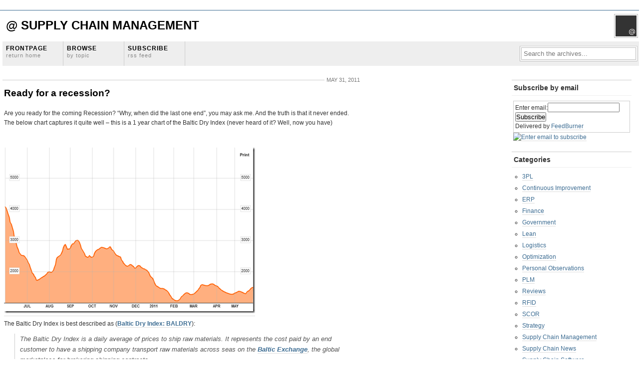

--- FILE ---
content_type: text/html; charset=UTF-8
request_url: http://at-scm.com/index.php/2011/05/31/supply-chain-management/ready-for-a-recession/
body_size: 8842
content:
<!DOCTYPE html PUBLIC "-//W3C//DTD XHTML 1.0 Transitional//EN" 
"http://www.w3.org/TR/xhtml1/DTD/xhtml1-transitional.dtd">

<html xmlns="http://www.w3.org/1999/xhtml">
<head profile="http://gmpg.org/xfn/11">
	<meta http-equiv="Content-Type" content="text/html; charset=UTF-8" />
	<title>  Ready for a recession? - @ Supply Chain Management</title>
	<meta http-equiv="Content-Type" content="text/html; charset=utf-8"/>
	<meta name="generator" content="WordPress 6.9" />
	<link rel="stylesheet" href="http://at-scm.com/wp-content/themes/grid_focus/style.css" type="text/css" media="screen" />
	<link rel="alternate" type="application/rss+xml" title="@ Supply Chain Management RSS Feed" href="http://at-scm.com/index.php/feed/" />
	<script src="http://at-scm.com/wp-content/themes/grid_focus/js/jquery-1.2.6.min.js" type="text/javascript" charset="utf-8"></script>
	<script src="http://at-scm.com/wp-content/themes/grid_focus/js/functions.js" type="text/javascript" charset="utf-8"></script>

	<meta name="ROBOTS" content="INDEX,FOLLOW"/>
	<meta name="Title" content="@ Supply Chain Management" />
	<meta name="description" content="A supply chain management professional's take on Supply Chain related matters, issues and new developments. I blog on all things supply chain and allied with a view on education, informing and developing criticism, new ideas and speculation about where this field is going."/>
	<meta name="keywords" content="3PL, Competitive Advantage, Consulting, Erp, i2, Inventory, Kaizen, Lean, Logistics, Optimization, Oracle Supply Chain, Outsourcing, Quick Response Methodology, SAP, SCM, Stochastic Programming, Supply Chain, Supply Chain Management, TMS, WMS" 		/>
	<meta name="revisit-after" content="1 days"/>
	
	<!-- Start: Code to verify Google tag-->
	<META name="verify-v1" content="Ddr+fPR4ET/6f+spa/Hmi1US9Bm6b4BsjVsN/+D0+XE=" />
	<!-- End: Code to verify Google tag-->
	
		<meta name='robots' content='max-image-preview:large' />
<link rel="alternate" type="application/rss+xml" title="@ Supply Chain Management &raquo; Ready for a recession? Comments Feed" href="http://at-scm.com/index.php/2011/05/31/supply-chain-management/ready-for-a-recession/feed/" />
<link rel="alternate" title="oEmbed (JSON)" type="application/json+oembed" href="http://at-scm.com/index.php/wp-json/oembed/1.0/embed?url=http%3A%2F%2Fat-scm.com%2Findex.php%2F2011%2F05%2F31%2Fsupply-chain-management%2Fready-for-a-recession%2F" />
<link rel="alternate" title="oEmbed (XML)" type="text/xml+oembed" href="http://at-scm.com/index.php/wp-json/oembed/1.0/embed?url=http%3A%2F%2Fat-scm.com%2Findex.php%2F2011%2F05%2F31%2Fsupply-chain-management%2Fready-for-a-recession%2F&#038;format=xml" />
<style id='wp-img-auto-sizes-contain-inline-css' type='text/css'>
img:is([sizes=auto i],[sizes^="auto," i]){contain-intrinsic-size:3000px 1500px}
/*# sourceURL=wp-img-auto-sizes-contain-inline-css */
</style>
<style id='wp-emoji-styles-inline-css' type='text/css'>

	img.wp-smiley, img.emoji {
		display: inline !important;
		border: none !important;
		box-shadow: none !important;
		height: 1em !important;
		width: 1em !important;
		margin: 0 0.07em !important;
		vertical-align: -0.1em !important;
		background: none !important;
		padding: 0 !important;
	}
/*# sourceURL=wp-emoji-styles-inline-css */
</style>
<style id='wp-block-library-inline-css' type='text/css'>
:root{--wp-block-synced-color:#7a00df;--wp-block-synced-color--rgb:122,0,223;--wp-bound-block-color:var(--wp-block-synced-color);--wp-editor-canvas-background:#ddd;--wp-admin-theme-color:#007cba;--wp-admin-theme-color--rgb:0,124,186;--wp-admin-theme-color-darker-10:#006ba1;--wp-admin-theme-color-darker-10--rgb:0,107,160.5;--wp-admin-theme-color-darker-20:#005a87;--wp-admin-theme-color-darker-20--rgb:0,90,135;--wp-admin-border-width-focus:2px}@media (min-resolution:192dpi){:root{--wp-admin-border-width-focus:1.5px}}.wp-element-button{cursor:pointer}:root .has-very-light-gray-background-color{background-color:#eee}:root .has-very-dark-gray-background-color{background-color:#313131}:root .has-very-light-gray-color{color:#eee}:root .has-very-dark-gray-color{color:#313131}:root .has-vivid-green-cyan-to-vivid-cyan-blue-gradient-background{background:linear-gradient(135deg,#00d084,#0693e3)}:root .has-purple-crush-gradient-background{background:linear-gradient(135deg,#34e2e4,#4721fb 50%,#ab1dfe)}:root .has-hazy-dawn-gradient-background{background:linear-gradient(135deg,#faaca8,#dad0ec)}:root .has-subdued-olive-gradient-background{background:linear-gradient(135deg,#fafae1,#67a671)}:root .has-atomic-cream-gradient-background{background:linear-gradient(135deg,#fdd79a,#004a59)}:root .has-nightshade-gradient-background{background:linear-gradient(135deg,#330968,#31cdcf)}:root .has-midnight-gradient-background{background:linear-gradient(135deg,#020381,#2874fc)}:root{--wp--preset--font-size--normal:16px;--wp--preset--font-size--huge:42px}.has-regular-font-size{font-size:1em}.has-larger-font-size{font-size:2.625em}.has-normal-font-size{font-size:var(--wp--preset--font-size--normal)}.has-huge-font-size{font-size:var(--wp--preset--font-size--huge)}.has-text-align-center{text-align:center}.has-text-align-left{text-align:left}.has-text-align-right{text-align:right}.has-fit-text{white-space:nowrap!important}#end-resizable-editor-section{display:none}.aligncenter{clear:both}.items-justified-left{justify-content:flex-start}.items-justified-center{justify-content:center}.items-justified-right{justify-content:flex-end}.items-justified-space-between{justify-content:space-between}.screen-reader-text{border:0;clip-path:inset(50%);height:1px;margin:-1px;overflow:hidden;padding:0;position:absolute;width:1px;word-wrap:normal!important}.screen-reader-text:focus{background-color:#ddd;clip-path:none;color:#444;display:block;font-size:1em;height:auto;left:5px;line-height:normal;padding:15px 23px 14px;text-decoration:none;top:5px;width:auto;z-index:100000}html :where(.has-border-color){border-style:solid}html :where([style*=border-top-color]){border-top-style:solid}html :where([style*=border-right-color]){border-right-style:solid}html :where([style*=border-bottom-color]){border-bottom-style:solid}html :where([style*=border-left-color]){border-left-style:solid}html :where([style*=border-width]){border-style:solid}html :where([style*=border-top-width]){border-top-style:solid}html :where([style*=border-right-width]){border-right-style:solid}html :where([style*=border-bottom-width]){border-bottom-style:solid}html :where([style*=border-left-width]){border-left-style:solid}html :where(img[class*=wp-image-]){height:auto;max-width:100%}:where(figure){margin:0 0 1em}html :where(.is-position-sticky){--wp-admin--admin-bar--position-offset:var(--wp-admin--admin-bar--height,0px)}@media screen and (max-width:600px){html :where(.is-position-sticky){--wp-admin--admin-bar--position-offset:0px}}

/*# sourceURL=wp-block-library-inline-css */
</style>
<style id='classic-theme-styles-inline-css' type='text/css'>
/*! This file is auto-generated */
.wp-block-button__link{color:#fff;background-color:#32373c;border-radius:9999px;box-shadow:none;text-decoration:none;padding:calc(.667em + 2px) calc(1.333em + 2px);font-size:1.125em}.wp-block-file__button{background:#32373c;color:#fff;text-decoration:none}
/*# sourceURL=/wp-includes/css/classic-themes.min.css */
</style>
<link rel="https://api.w.org/" href="http://at-scm.com/index.php/wp-json/" /><link rel="alternate" title="JSON" type="application/json" href="http://at-scm.com/index.php/wp-json/wp/v2/posts/366" /><link rel="EditURI" type="application/rsd+xml" title="RSD" href="http://at-scm.com/xmlrpc.php?rsd" />
<meta name="generator" content="WordPress 6.9" />
<link rel="canonical" href="http://at-scm.com/index.php/2011/05/31/supply-chain-management/ready-for-a-recession/" />
<link rel='shortlink' href='http://at-scm.com/?p=366' />
	
</head>
<body>
<div id="wrapper">
	<div id="masthead" class="fix">
		<h1><a href="http://at-scm.com/">@ Supply Chain Management</a></h1>
		<div id="blogLead">
			<img src="http://at-scm.com/wp-content/themes/grid_focus/images/avatar.png" alt="Icon" />
			<p id="authorIntro"></p>
		</div>
	</div>
	
	<div class="navStripWrapper">
	
	<ul class="nav fix">
		<li><a href="http://at-scm.com/" title="Return to the the frontpage">Frontpage<br /><span>Return home</span></a></li>
		<li><a id="triggerCatID" href="#" title="Show categories">Browse<br /><span>By topic</span></a></li>
		<li class="last"><a href="http://at-scm.com/index.php/feed/" title="Subscribe to the main feed via RSS">Subscribe<br /><span>RSS feed</span></a></li>
		<li id="searchBar1" class="searchField">
			<div>
				<form method="get" id="searchForm1" action="http://at-scm.com/">
				<span><input type="text" value="Search the archives..." onfocus="if (this.value == 'Search the archives...') {this.value = '';}" onblur="if (this.value == '') {this.value = 'Search the archives...';}" name="s" id="s1" /></span>
				</form>
			</div>
		</li>
	</ul>

	<div id="headerStrip" class="toggleCategories fix" style="display: none;"> 
		<ul class="fix">
			<li class="cat-item cat-item-8"><a href="http://at-scm.com/index.php/category/3pl/">3PL</a>
</li>
	<li class="cat-item cat-item-28"><a href="http://at-scm.com/index.php/category/continuous-improvement/">Continuous Improvement</a>
</li>
	<li class="cat-item cat-item-5"><a href="http://at-scm.com/index.php/category/erp/">ERP</a>
</li>
	<li class="cat-item cat-item-19"><a href="http://at-scm.com/index.php/category/finance/">Finance</a>
</li>
	<li class="cat-item cat-item-18"><a href="http://at-scm.com/index.php/category/government/">Government</a>
</li>
	<li class="cat-item cat-item-6"><a href="http://at-scm.com/index.php/category/lean/">Lean</a>
</li>
	<li class="cat-item cat-item-12"><a href="http://at-scm.com/index.php/category/logistics/">Logistics</a>
</li>
	<li class="cat-item cat-item-14"><a href="http://at-scm.com/index.php/category/optimization/">Optimization</a>
</li>
	<li class="cat-item cat-item-17"><a href="http://at-scm.com/index.php/category/personal-observations/">Personal Observations</a>
</li>
	<li class="cat-item cat-item-9"><a href="http://at-scm.com/index.php/category/plm/">PLM</a>
</li>
	<li class="cat-item cat-item-7"><a href="http://at-scm.com/index.php/category/reviews/">Reviews</a>
</li>
	<li class="cat-item cat-item-2"><a href="http://at-scm.com/index.php/category/rfid/">RFID</a>
</li>
	<li class="cat-item cat-item-16"><a href="http://at-scm.com/index.php/category/strategy/">Strategy</a>
</li>
	<li class="cat-item cat-item-3"><a href="http://at-scm.com/index.php/category/supply-chain-management/">Supply Chain Management</a>
</li>
	<li class="cat-item cat-item-4"><a href="http://at-scm.com/index.php/category/supply-chain-news/">Supply Chain News</a>
</li>
	<li class="cat-item cat-item-11"><a href="http://at-scm.com/index.php/category/supply-chain-software/">Supply Chain Software</a>
</li>
	<li class="cat-item cat-item-13"><a href="http://at-scm.com/index.php/category/theory-of-constraints/">Theory of Constraints</a>
</li>
	<li class="cat-item cat-item-1"><a href="http://at-scm.com/index.php/category/uncategorized/">Uncategorized</a>
</li>
		</ul>
		<!-- Start of StatCounter Code -->
		<script type="text/javascript">
		var sc_project=1808183; 
		var sc_invisible=1; 
		var sc_security="b0f2643a"; 
		</script>

		<script type="text/javascript"
		src="http://www.statcounter.com/counter/counter.js"></script><noscript><div
		class="statcounter"><a title="vBulletin stat"
		href="http://www.statcounter.com/vbulletin/"
		target="_blank"><img class="statcounter"
		src="http://c.statcounter.com/1808183/0/b0f2643a/1/"
		alt="vBulletin stat" ></a></div></noscript>
	<!-- End of StatCounter Code -->		
	</div>
		
	<div class="fixed">
		<!-- Start of Google Code -->
		<script src="http://www.google-analytics.com/urchin.js" type="text/javascript">
		</script>
		<script type="text/javascript">
			_uacct = "UA-967531-1";
			urchinTracker();
		</script>
		<!-- End of Google Code -->
	</div>
</div><div id="filler" class="fix">
	<div id="mainColumn" class="fix"><a name="main"></a>
				<div id="post-366" class="post">
			<div class="postMeta fix">
				<p class="container">
					<span class="date">May 31, 2011</span>
				</p>
			</div>
			<h2><a href="http://at-scm.com/index.php/2011/05/31/supply-chain-management/ready-for-a-recession/" title="Ready for a recession?">Ready for a recession?</a></h2>
			<div class="entry">
				<p>Are you ready for the coming Recession? “Why, when did the last one end”, you may ask me. And the truth is that it never ended. The below chart captures it quite well – this is a 1 year chart of the Baltic Dry Index (never heard of it? Well, now you have)</p>
<p>&#160;</p>
<p><a href="http://at-scm.com/wp-content/uploads/2011/05/image.png"><img fetchpriority="high" decoding="async" style="background-image: none; border-right-width: 0px; padding-left: 0px; padding-right: 0px; display: inline; border-top-width: 0px; border-bottom-width: 0px; border-left-width: 0px; padding-top: 0px" title="image" border="0" alt="image" src="http://at-scm.com/wp-content/uploads/2011/05/image_thumb.png" width="503" height="333" /></a></p>
<p>The Baltic Dry Index is best described as (<a href="http://www.wikinvest.com/index/Baltic_Dry_Index_-_BDI_(BALDRY)" target="_blank">Baltic Dry Index: BALDRY</a>):</p>
<blockquote>
<p>The Baltic Dry Index is a daily average of prices to ship raw materials. It represents the cost paid by an end customer to have a shipping company transport raw materials across seas on the <a href="http://www.wikinvest.com/wiki/Baltic_Exchange">Baltic Exchange</a>, the global marketplace for brokering shipping contracts.</p>
</blockquote>
<p>and</p>
<blockquote>
<p>The BDI is one of the purest leading indicators of economic activity. It measures the demand to move <i>raw materials</i> and <i>precursors</i> to production, as well as the supply of ships available to move this cargo. Consumer spending and other economic indicators are backward looking, meaning they examine what has already occurred. The BDI offers a real time glimpse at global raw material and infrastructure demand. Unlike stock and commodities markets, the Baltic Dry Index is totally devoid of speculative players. The trading is limited only to the member companies, and the only relevant parties securing contracts are those who have actual cargo to move and those who have the ships to move it.</p>
</blockquote>
<p>&#160;</p>
<p>However, if you want to place in context the fluff about the US (or World) economy floated by your “favorite” news agency or administration spokesman – just pull up the 5 year chart of the Baltic Dry Index.</p>
<p>&#160;</p>
<p><a href="http://at-scm.com/wp-content/uploads/2011/05/image1.png"><img decoding="async" style="background-image: none; border-right-width: 0px; padding-left: 0px; padding-right: 0px; display: inline; border-top-width: 0px; border-bottom-width: 0px; border-left-width: 0px; padding-top: 0px" title="image" border="0" alt="image" src="http://at-scm.com/wp-content/uploads/2011/05/image_thumb1.png" width="507" height="337" /></a></p>
<p>The aftermath of the Great Recession and consequent efforts to revive the US (and worldwide) economy is reflected in the period of mid-2009 to mid-2011. All that stimulus and confidence measures have largely achieved naught. </p>
<p>If the Baltic Dry Index meanders at the bottom of the chart above on a go forward basis – then there is a great likelihood that the Great Recession from 2009 will resume with all its consequent effects.</p>
<p>Sorry folks &#8211; this is terrible news but forewarned is forearmed.</p>
<div style="padding-bottom: 0px; margin: 0px; padding-left: 0px; padding-right: 0px; display: inline; float: none; padding-top: 0px" id="scid:0767317B-992E-4b12-91E0-4F059A8CECA8:c1cfe846-c5ae-44a6-9531-748619c3c7f0" class="wlWriterEditableSmartContent">Technorati Tags: <a href="http://technorati.com/tags/Great+Recession" rel="tag">Great Recession</a>,<a href="http://technorati.com/tags/Baltic+Dry+Index" rel="tag">Baltic Dry Index</a>,<a href="http://technorati.com/tags/Failed+Stimulus" rel="tag">Failed Stimulus</a>,<a href="http://technorati.com/tags/US+and+World+Economy" rel="tag">US and World Economy</a></div>
			</div>
			<div class="entry meta">
				<p><span class="highlight">Category:</span> <a href="http://at-scm.com/index.php/category/government/" rel="category tag">Government</a>, <a href="http://at-scm.com/index.php/category/logistics/" rel="category tag">Logistics</a>, <a href="http://at-scm.com/index.php/category/supply-chain-management/" rel="category tag">Supply Chain Management</a>, <a href="http://at-scm.com/index.php/category/supply-chain-news/" rel="category tag">Supply Chain News</a></p>
				<p><span class="highlight">Tagged:</span> <a href="http://at-scm.com/index.php/tag/administration-spokesman/" rel="tag">administration spokesman</a>, <a href="http://at-scm.com/index.php/tag/baltic-dry/" rel="tag">Baltic Dry</a>, <a href="http://at-scm.com/index.php/tag/baltic-dry-index/" rel="tag">Baltic Dry Index</a>, <a href="http://at-scm.com/index.php/tag/failed-stimulus/" rel="tag">Failed Stimulus</a>, <a href="http://at-scm.com/index.php/tag/great-recession/" rel="tag">Great Recession</a>, <a href="http://at-scm.com/index.php/tag/real-time-glimpse/" rel="tag">real time glimpse</a>, <a href="http://at-scm.com/index.php/tag/united-states/" rel="tag">United States</a>, <a href="http://at-scm.com/index.php/tag/us-and-world-economy/" rel="tag">US and World Economy</a></p>
			</div>
		</div>
		<div id="commentsContainer">
			
<!-- You can start editing here. -->

	<h3 id="comments">One Response</h3>
	<ol class="commentlist">
			<li class="comment even thread-even depth-1" id="comment-15859">
				<div id="div-comment-15859" class="comment-body">
				<div class="comment-author vcard">
			<img alt='' src='https://secure.gravatar.com/avatar/0d6394a859ad2ab7a35eafd175ba258916158aa7d3ff7a8d74e5c8a84ae74146?s=32&#038;d=mm&#038;r=g' srcset='https://secure.gravatar.com/avatar/0d6394a859ad2ab7a35eafd175ba258916158aa7d3ff7a8d74e5c8a84ae74146?s=64&#038;d=mm&#038;r=g 2x' class='avatar avatar-32 photo' height='32' width='32' decoding='async'/>			<cite class="fn"><a href="http://www.ccfreight.com/worldwide-freight/air-freight/" class="url" rel="ugc external nofollow">air freight</a></cite> <span class="says">says:</span>		</div>
		
		<div class="comment-meta commentmetadata">
			<a href="http://at-scm.com/index.php/2011/05/31/supply-chain-management/ready-for-a-recession/#comment-15859">July 19, 2011 at 6:55 am</a>		</div>

		<p>The BDI results are pretty telling. As far as I&#8217;m concerned all businesses should make allowances for an unstable economy for the foreseeable future. In fact I&#8217;m not sure we will ever be able to rely on the economy remaining stable and perhaps shouldn&#8217;t have relied on this before</p>

		
				</div>
				</li><!-- #comment-## -->
	</ol>
	<div class="navigation">
		<div class="alignleft"><span></span></div>
		<div class="alignright"><span></span></div>
	</div>
	

<div id="respond">

<h3 id="respondTitle"><span class="hook">Leave a Reply <span class="cancel-comment-reply"><a rel="nofollow" id="cancel-comment-reply-link" href="/index.php/2011/05/31/supply-chain-management/ready-for-a-recession/#respond" style="display:none;">&times;&nbsp;Cancel reply</a></span></span></h3>


<form action="http://at-scm.com/wp-comments-post.php" method="post" id="commentform">


<p class="contain"><input type="text" name="author" id="author" value="" size="22" tabindex="1" aria-required='true' />
<label for="author"><small>Name (required)</small></label></p>

<p class="contain"><input type="text" name="email" id="email" value="" size="22" tabindex="2" aria-required='true' />
<label for="email"><small>Mail (required)</small></label></p>

<p class="contain"><input type="text" name="url" id="url" value="" size="22" tabindex="3" />
<label for="url"><small>Website</small></label></p>

<!--<p><small><strong>XHTML:</strong> You can use these tags: <code>&lt;a href=&quot;&quot; title=&quot;&quot;&gt; &lt;abbr title=&quot;&quot;&gt; &lt;acronym title=&quot;&quot;&gt; &lt;b&gt; &lt;blockquote cite=&quot;&quot;&gt; &lt;cite&gt; &lt;code&gt; &lt;del datetime=&quot;&quot;&gt; &lt;em&gt; &lt;i&gt; &lt;q cite=&quot;&quot;&gt; &lt;s&gt; &lt;strike&gt; &lt;strong&gt; </code></small></p>-->

<p class="contain"><textarea name="comment" id="comment" cols="100%" rows="10" tabindex="4"></textarea></p>

<input name="submit" type="submit" id="submit" tabindex="5" value="Submit Comment" />
<input type='hidden' name='comment_post_ID' value='366' id='comment_post_ID' />
<input type='hidden' name='comment_parent' id='comment_parent' value='0' />


</form>
</div>


		</div>
			</div>
	<div class="secondaryColumn">
		</div>	<div class="secondaryColumn">
	<div id="text-4" class="widgetContainer widget_text"><h3 class="widgetTitle">Subscribe by email</h3>			<div class="textwidget"><form style="border:1px solid #ccc;padding:3px;text-align:left;" action="http://www.feedburner.com/fb/a/emailverify" method="post" target="popupwindow" onsubmit="window.open('http://www.feedburner.com', 'popupwindow', 'scrollbars=yes,width=550,height=520');return true">Enter email:<input type="text" style="width:140px" name="email"/><input type="hidden" value="http://feeds.feedburner.com/~e?ffid=408447" name="url"/><input type="hidden" value="@ Supply Chain Management" name="title"/><input type="submit" value="Subscribe" /><br>Delivered by <a href="http://www.feedburner.com/" target="_blank">FeedBurner</a></form>	
</p>
<a href="http://feeds.feedburner.com/SupplyChainManagement"><img src="http://feeds.feedburner.com/~fc/SupplyChainManagement?bg=6699FF&amp;fg=444444&amp;anim=0" height="26" width="88" style="border:0" alt="Enter email to subscribe" /></a>    
</div>
		</div><div id="categories-3" class="widgetContainer widget_categories"><h3 class="widgetTitle">Categories</h3>
			<ul>
					<li class="cat-item cat-item-8"><a href="http://at-scm.com/index.php/category/3pl/">3PL</a>
</li>
	<li class="cat-item cat-item-28"><a href="http://at-scm.com/index.php/category/continuous-improvement/">Continuous Improvement</a>
</li>
	<li class="cat-item cat-item-5"><a href="http://at-scm.com/index.php/category/erp/">ERP</a>
</li>
	<li class="cat-item cat-item-19"><a href="http://at-scm.com/index.php/category/finance/">Finance</a>
</li>
	<li class="cat-item cat-item-18"><a href="http://at-scm.com/index.php/category/government/">Government</a>
</li>
	<li class="cat-item cat-item-6"><a href="http://at-scm.com/index.php/category/lean/">Lean</a>
</li>
	<li class="cat-item cat-item-12"><a href="http://at-scm.com/index.php/category/logistics/">Logistics</a>
</li>
	<li class="cat-item cat-item-14"><a href="http://at-scm.com/index.php/category/optimization/">Optimization</a>
</li>
	<li class="cat-item cat-item-17"><a href="http://at-scm.com/index.php/category/personal-observations/">Personal Observations</a>
</li>
	<li class="cat-item cat-item-9"><a href="http://at-scm.com/index.php/category/plm/">PLM</a>
</li>
	<li class="cat-item cat-item-7"><a href="http://at-scm.com/index.php/category/reviews/">Reviews</a>
</li>
	<li class="cat-item cat-item-2"><a href="http://at-scm.com/index.php/category/rfid/">RFID</a>
</li>
	<li class="cat-item cat-item-15"><a href="http://at-scm.com/index.php/category/scor/">SCOR</a>
</li>
	<li class="cat-item cat-item-16"><a href="http://at-scm.com/index.php/category/strategy/">Strategy</a>
</li>
	<li class="cat-item cat-item-3"><a href="http://at-scm.com/index.php/category/supply-chain-management/">Supply Chain Management</a>
</li>
	<li class="cat-item cat-item-4"><a href="http://at-scm.com/index.php/category/supply-chain-news/">Supply Chain News</a>
</li>
	<li class="cat-item cat-item-11"><a href="http://at-scm.com/index.php/category/supply-chain-software/">Supply Chain Software</a>
</li>
	<li class="cat-item cat-item-13"><a href="http://at-scm.com/index.php/category/theory-of-constraints/">Theory of Constraints</a>
</li>
	<li class="cat-item cat-item-10"><a href="http://at-scm.com/index.php/category/tools/">Tools</a>
</li>
	<li class="cat-item cat-item-1"><a href="http://at-scm.com/index.php/category/uncategorized/">Uncategorized</a>
</li>
			</ul>

			</div><div id="calendar-3" class="widgetContainer widget_calendar"><div id="calendar_wrap" class="calendar_wrap"><table id="wp-calendar" class="wp-calendar-table">
	<caption>May 2011</caption>
	<thead>
	<tr>
		<th scope="col" aria-label="Sunday">S</th>
		<th scope="col" aria-label="Monday">M</th>
		<th scope="col" aria-label="Tuesday">T</th>
		<th scope="col" aria-label="Wednesday">W</th>
		<th scope="col" aria-label="Thursday">T</th>
		<th scope="col" aria-label="Friday">F</th>
		<th scope="col" aria-label="Saturday">S</th>
	</tr>
	</thead>
	<tbody>
	<tr><td>1</td><td>2</td><td>3</td><td>4</td><td>5</td><td>6</td><td>7</td>
	</tr>
	<tr>
		<td>8</td><td>9</td><td>10</td><td>11</td><td>12</td><td>13</td><td>14</td>
	</tr>
	<tr>
		<td>15</td><td>16</td><td>17</td><td>18</td><td>19</td><td>20</td><td>21</td>
	</tr>
	<tr>
		<td>22</td><td>23</td><td>24</td><td>25</td><td>26</td><td>27</td><td>28</td>
	</tr>
	<tr>
		<td>29</td><td>30</td><td><a href="http://at-scm.com/index.php/2011/05/31/" aria-label="Posts published on May 31, 2011">31</a></td>
		<td class="pad" colspan="4">&nbsp;</td>
	</tr>
	</tbody>
	</table><nav aria-label="Previous and next months" class="wp-calendar-nav">
		<span class="wp-calendar-nav-prev"><a href="http://at-scm.com/index.php/2011/04/">&laquo; Apr</a></span>
		<span class="pad">&nbsp;</span>
		<span class="wp-calendar-nav-next"><a href="http://at-scm.com/index.php/2011/06/">Jun &raquo;</a></span>
	</nav></div></div><div id="archives-2" class="widgetContainer widget_archive"><h3 class="widgetTitle">Archives</h3>		<label class="screen-reader-text" for="archives-dropdown-2">Archives</label>
		<select id="archives-dropdown-2" name="archive-dropdown">
			
			<option value="">Select Month</option>
				<option value='http://at-scm.com/index.php/2013/08/'> August 2013 &nbsp;(3)</option>
	<option value='http://at-scm.com/index.php/2013/07/'> July 2013 &nbsp;(1)</option>
	<option value='http://at-scm.com/index.php/2013/05/'> May 2013 &nbsp;(2)</option>
	<option value='http://at-scm.com/index.php/2013/03/'> March 2013 &nbsp;(1)</option>
	<option value='http://at-scm.com/index.php/2013/02/'> February 2013 &nbsp;(6)</option>
	<option value='http://at-scm.com/index.php/2013/01/'> January 2013 &nbsp;(4)</option>
	<option value='http://at-scm.com/index.php/2012/12/'> December 2012 &nbsp;(1)</option>
	<option value='http://at-scm.com/index.php/2012/09/'> September 2012 &nbsp;(1)</option>
	<option value='http://at-scm.com/index.php/2012/08/'> August 2012 &nbsp;(1)</option>
	<option value='http://at-scm.com/index.php/2012/07/'> July 2012 &nbsp;(1)</option>
	<option value='http://at-scm.com/index.php/2012/06/'> June 2012 &nbsp;(1)</option>
	<option value='http://at-scm.com/index.php/2012/05/'> May 2012 &nbsp;(2)</option>
	<option value='http://at-scm.com/index.php/2012/04/'> April 2012 &nbsp;(1)</option>
	<option value='http://at-scm.com/index.php/2012/03/'> March 2012 &nbsp;(2)</option>
	<option value='http://at-scm.com/index.php/2012/02/'> February 2012 &nbsp;(6)</option>
	<option value='http://at-scm.com/index.php/2012/01/'> January 2012 &nbsp;(4)</option>
	<option value='http://at-scm.com/index.php/2011/12/'> December 2011 &nbsp;(1)</option>
	<option value='http://at-scm.com/index.php/2011/11/'> November 2011 &nbsp;(2)</option>
	<option value='http://at-scm.com/index.php/2011/10/'> October 2011 &nbsp;(1)</option>
	<option value='http://at-scm.com/index.php/2011/08/'> August 2011 &nbsp;(2)</option>
	<option value='http://at-scm.com/index.php/2011/06/'> June 2011 &nbsp;(1)</option>
	<option value='http://at-scm.com/index.php/2011/05/'> May 2011 &nbsp;(1)</option>
	<option value='http://at-scm.com/index.php/2011/04/'> April 2011 &nbsp;(1)</option>
	<option value='http://at-scm.com/index.php/2011/02/'> February 2011 &nbsp;(1)</option>
	<option value='http://at-scm.com/index.php/2011/01/'> January 2011 &nbsp;(2)</option>
	<option value='http://at-scm.com/index.php/2010/11/'> November 2010 &nbsp;(2)</option>
	<option value='http://at-scm.com/index.php/2010/10/'> October 2010 &nbsp;(2)</option>
	<option value='http://at-scm.com/index.php/2010/09/'> September 2010 &nbsp;(5)</option>
	<option value='http://at-scm.com/index.php/2010/08/'> August 2010 &nbsp;(2)</option>
	<option value='http://at-scm.com/index.php/2010/07/'> July 2010 &nbsp;(3)</option>
	<option value='http://at-scm.com/index.php/2010/06/'> June 2010 &nbsp;(2)</option>
	<option value='http://at-scm.com/index.php/2010/05/'> May 2010 &nbsp;(2)</option>
	<option value='http://at-scm.com/index.php/2010/04/'> April 2010 &nbsp;(3)</option>
	<option value='http://at-scm.com/index.php/2010/03/'> March 2010 &nbsp;(3)</option>
	<option value='http://at-scm.com/index.php/2010/02/'> February 2010 &nbsp;(1)</option>
	<option value='http://at-scm.com/index.php/2010/01/'> January 2010 &nbsp;(1)</option>
	<option value='http://at-scm.com/index.php/2009/12/'> December 2009 &nbsp;(1)</option>
	<option value='http://at-scm.com/index.php/2009/11/'> November 2009 &nbsp;(2)</option>
	<option value='http://at-scm.com/index.php/2009/10/'> October 2009 &nbsp;(1)</option>
	<option value='http://at-scm.com/index.php/2009/08/'> August 2009 &nbsp;(3)</option>
	<option value='http://at-scm.com/index.php/2009/07/'> July 2009 &nbsp;(7)</option>
	<option value='http://at-scm.com/index.php/2009/05/'> May 2009 &nbsp;(1)</option>
	<option value='http://at-scm.com/index.php/2009/04/'> April 2009 &nbsp;(4)</option>
	<option value='http://at-scm.com/index.php/2009/03/'> March 2009 &nbsp;(3)</option>
	<option value='http://at-scm.com/index.php/2009/02/'> February 2009 &nbsp;(4)</option>
	<option value='http://at-scm.com/index.php/2009/01/'> January 2009 &nbsp;(1)</option>
	<option value='http://at-scm.com/index.php/2008/12/'> December 2008 &nbsp;(5)</option>
	<option value='http://at-scm.com/index.php/2008/11/'> November 2008 &nbsp;(3)</option>
	<option value='http://at-scm.com/index.php/2008/10/'> October 2008 &nbsp;(4)</option>
	<option value='http://at-scm.com/index.php/2008/09/'> September 2008 &nbsp;(2)</option>
	<option value='http://at-scm.com/index.php/2008/08/'> August 2008 &nbsp;(3)</option>
	<option value='http://at-scm.com/index.php/2008/07/'> July 2008 &nbsp;(4)</option>
	<option value='http://at-scm.com/index.php/2008/06/'> June 2008 &nbsp;(1)</option>
	<option value='http://at-scm.com/index.php/2008/05/'> May 2008 &nbsp;(3)</option>
	<option value='http://at-scm.com/index.php/2008/04/'> April 2008 &nbsp;(1)</option>
	<option value='http://at-scm.com/index.php/2008/03/'> March 2008 &nbsp;(3)</option>
	<option value='http://at-scm.com/index.php/2008/01/'> January 2008 &nbsp;(3)</option>
	<option value='http://at-scm.com/index.php/2007/12/'> December 2007 &nbsp;(4)</option>
	<option value='http://at-scm.com/index.php/2007/11/'> November 2007 &nbsp;(5)</option>
	<option value='http://at-scm.com/index.php/2007/10/'> October 2007 &nbsp;(6)</option>
	<option value='http://at-scm.com/index.php/2007/09/'> September 2007 &nbsp;(1)</option>
	<option value='http://at-scm.com/index.php/2007/08/'> August 2007 &nbsp;(8)</option>
	<option value='http://at-scm.com/index.php/2007/07/'> July 2007 &nbsp;(3)</option>
	<option value='http://at-scm.com/index.php/2007/06/'> June 2007 &nbsp;(5)</option>
	<option value='http://at-scm.com/index.php/2007/05/'> May 2007 &nbsp;(6)</option>
	<option value='http://at-scm.com/index.php/2007/04/'> April 2007 &nbsp;(5)</option>
	<option value='http://at-scm.com/index.php/2007/03/'> March 2007 &nbsp;(8)</option>
	<option value='http://at-scm.com/index.php/2007/02/'> February 2007 &nbsp;(11)</option>
	<option value='http://at-scm.com/index.php/2007/01/'> January 2007 &nbsp;(11)</option>
	<option value='http://at-scm.com/index.php/2006/12/'> December 2006 &nbsp;(15)</option>
	<option value='http://at-scm.com/index.php/2006/11/'> November 2006 &nbsp;(20)</option>
	<option value='http://at-scm.com/index.php/2006/10/'> October 2006 &nbsp;(8)</option>
	<option value='http://at-scm.com/index.php/2006/09/'> September 2006 &nbsp;(4)</option>
	<option value='http://at-scm.com/index.php/2006/08/'> August 2006 &nbsp;(13)</option>
	<option value='http://at-scm.com/index.php/2006/07/'> July 2006 &nbsp;(19)</option>
	<option value='http://at-scm.com/index.php/2006/06/'> June 2006 &nbsp;(27)</option>

		</select>

			<script type="text/javascript">
/* <![CDATA[ */

( ( dropdownId ) => {
	const dropdown = document.getElementById( dropdownId );
	function onSelectChange() {
		setTimeout( () => {
			if ( 'escape' === dropdown.dataset.lastkey ) {
				return;
			}
			if ( dropdown.value ) {
				document.location.href = dropdown.value;
			}
		}, 250 );
	}
	function onKeyUp( event ) {
		if ( 'Escape' === event.key ) {
			dropdown.dataset.lastkey = 'escape';
		} else {
			delete dropdown.dataset.lastkey;
		}
	}
	function onClick() {
		delete dropdown.dataset.lastkey;
	}
	dropdown.addEventListener( 'keyup', onKeyUp );
	dropdown.addEventListener( 'click', onClick );
	dropdown.addEventListener( 'change', onSelectChange );
})( "archives-dropdown-2" );

//# sourceURL=WP_Widget_Archives%3A%3Awidget
/* ]]> */
</script>
</div></div></div>
<div class="navStripWrapper">
	
	<ul class="nav fix">
		<li><a href="http://at-scm.com/" title="Return to the the frontpage">Frontpage<br /><span>Return home</span></a></li>
		<li><a id="triggerCatID2" href="#" title="Show categories">Browse<br /><span>By topic</span></a></li>
		<li class="last"><a href="http://at-scm.com/index.php/feed/" title="Subscribe to the main feed via RSS">Subscribe<br /><span>RSS feed</span></a></li>
		<li id="searchBar2" class="searchField">
			<div>
				<form method="get" id="searchForm2" action="http://at-scm.com/">
				<span><input type="text" value="Search the archives..." onfocus="if (this.value == 'Search the archives...') {this.value = '';}" onblur="if (this.value == '') {this.value = 'Search the archives...';}" name="s" id="s2" /></span>
				</form>
			</div>
		</li>
	</ul>

	<div id="footerStrip" class="toggleCategories fix" style="display: none;"> 
		<ul class="fix">
			<li class="cat-item cat-item-8"><a href="http://at-scm.com/index.php/category/3pl/">3PL</a>
</li>
	<li class="cat-item cat-item-28"><a href="http://at-scm.com/index.php/category/continuous-improvement/">Continuous Improvement</a>
</li>
	<li class="cat-item cat-item-5"><a href="http://at-scm.com/index.php/category/erp/">ERP</a>
</li>
	<li class="cat-item cat-item-19"><a href="http://at-scm.com/index.php/category/finance/">Finance</a>
</li>
	<li class="cat-item cat-item-18"><a href="http://at-scm.com/index.php/category/government/">Government</a>
</li>
	<li class="cat-item cat-item-6"><a href="http://at-scm.com/index.php/category/lean/">Lean</a>
</li>
	<li class="cat-item cat-item-12"><a href="http://at-scm.com/index.php/category/logistics/">Logistics</a>
</li>
	<li class="cat-item cat-item-14"><a href="http://at-scm.com/index.php/category/optimization/">Optimization</a>
</li>
	<li class="cat-item cat-item-17"><a href="http://at-scm.com/index.php/category/personal-observations/">Personal Observations</a>
</li>
	<li class="cat-item cat-item-9"><a href="http://at-scm.com/index.php/category/plm/">PLM</a>
</li>
	<li class="cat-item cat-item-7"><a href="http://at-scm.com/index.php/category/reviews/">Reviews</a>
</li>
	<li class="cat-item cat-item-2"><a href="http://at-scm.com/index.php/category/rfid/">RFID</a>
</li>
	<li class="cat-item cat-item-16"><a href="http://at-scm.com/index.php/category/strategy/">Strategy</a>
</li>
	<li class="cat-item cat-item-3"><a href="http://at-scm.com/index.php/category/supply-chain-management/">Supply Chain Management</a>
</li>
	<li class="cat-item cat-item-4"><a href="http://at-scm.com/index.php/category/supply-chain-news/">Supply Chain News</a>
</li>
	<li class="cat-item cat-item-11"><a href="http://at-scm.com/index.php/category/supply-chain-software/">Supply Chain Software</a>
</li>
	<li class="cat-item cat-item-13"><a href="http://at-scm.com/index.php/category/theory-of-constraints/">Theory of Constraints</a>
</li>
	<li class="cat-item cat-item-1"><a href="http://at-scm.com/index.php/category/uncategorized/">Uncategorized</a>
</li>
		</ul>
	</div>
	
</div><div id="footer" class="fix">
	<p class="left"><a href="http://5thirtyone.com/grid-focus" title="Grid Focus by: Derek Punsalan">Grid Focus</a> by Derek Punsalan <a href="http://5thirtyone.com">5thirtyone.com</a>.</p>
	<p class="right">Whitespace</p>
</div>
</div>
</body>
</html><!-- WP Super Cache is installed but broken. The constant WPCACHEHOME must be set in the file wp-config.php and point at the WP Super Cache plugin directory. -->